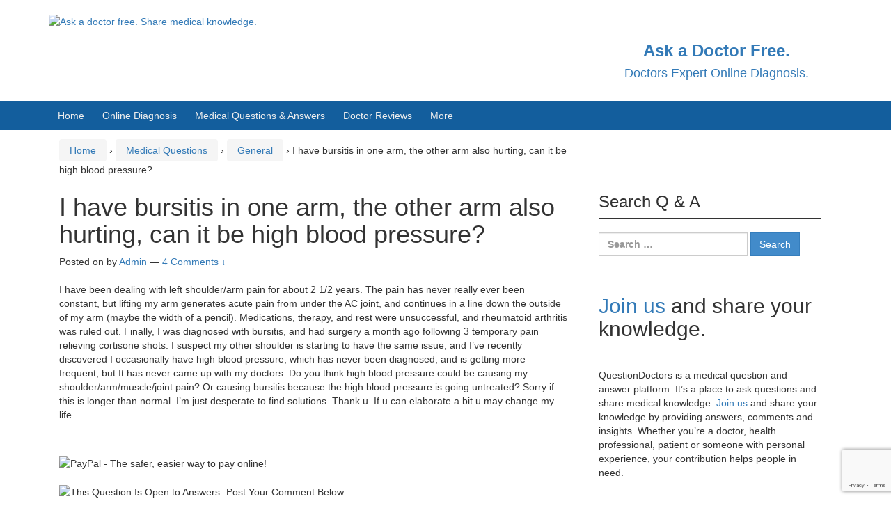

--- FILE ---
content_type: text/html; charset=utf-8
request_url: https://www.google.com/recaptcha/api2/anchor?ar=1&k=6LdHapcbAAAAAOSLoG3UJs_ltiewzICPSzcyxv47&co=aHR0cHM6Ly9xdWVzdGlvbmRvY3RvcnMuY29tOjQ0Mw..&hl=en&v=PoyoqOPhxBO7pBk68S4YbpHZ&size=invisible&anchor-ms=20000&execute-ms=30000&cb=6r7jyvx9wwm0
body_size: 48879
content:
<!DOCTYPE HTML><html dir="ltr" lang="en"><head><meta http-equiv="Content-Type" content="text/html; charset=UTF-8">
<meta http-equiv="X-UA-Compatible" content="IE=edge">
<title>reCAPTCHA</title>
<style type="text/css">
/* cyrillic-ext */
@font-face {
  font-family: 'Roboto';
  font-style: normal;
  font-weight: 400;
  font-stretch: 100%;
  src: url(//fonts.gstatic.com/s/roboto/v48/KFO7CnqEu92Fr1ME7kSn66aGLdTylUAMa3GUBHMdazTgWw.woff2) format('woff2');
  unicode-range: U+0460-052F, U+1C80-1C8A, U+20B4, U+2DE0-2DFF, U+A640-A69F, U+FE2E-FE2F;
}
/* cyrillic */
@font-face {
  font-family: 'Roboto';
  font-style: normal;
  font-weight: 400;
  font-stretch: 100%;
  src: url(//fonts.gstatic.com/s/roboto/v48/KFO7CnqEu92Fr1ME7kSn66aGLdTylUAMa3iUBHMdazTgWw.woff2) format('woff2');
  unicode-range: U+0301, U+0400-045F, U+0490-0491, U+04B0-04B1, U+2116;
}
/* greek-ext */
@font-face {
  font-family: 'Roboto';
  font-style: normal;
  font-weight: 400;
  font-stretch: 100%;
  src: url(//fonts.gstatic.com/s/roboto/v48/KFO7CnqEu92Fr1ME7kSn66aGLdTylUAMa3CUBHMdazTgWw.woff2) format('woff2');
  unicode-range: U+1F00-1FFF;
}
/* greek */
@font-face {
  font-family: 'Roboto';
  font-style: normal;
  font-weight: 400;
  font-stretch: 100%;
  src: url(//fonts.gstatic.com/s/roboto/v48/KFO7CnqEu92Fr1ME7kSn66aGLdTylUAMa3-UBHMdazTgWw.woff2) format('woff2');
  unicode-range: U+0370-0377, U+037A-037F, U+0384-038A, U+038C, U+038E-03A1, U+03A3-03FF;
}
/* math */
@font-face {
  font-family: 'Roboto';
  font-style: normal;
  font-weight: 400;
  font-stretch: 100%;
  src: url(//fonts.gstatic.com/s/roboto/v48/KFO7CnqEu92Fr1ME7kSn66aGLdTylUAMawCUBHMdazTgWw.woff2) format('woff2');
  unicode-range: U+0302-0303, U+0305, U+0307-0308, U+0310, U+0312, U+0315, U+031A, U+0326-0327, U+032C, U+032F-0330, U+0332-0333, U+0338, U+033A, U+0346, U+034D, U+0391-03A1, U+03A3-03A9, U+03B1-03C9, U+03D1, U+03D5-03D6, U+03F0-03F1, U+03F4-03F5, U+2016-2017, U+2034-2038, U+203C, U+2040, U+2043, U+2047, U+2050, U+2057, U+205F, U+2070-2071, U+2074-208E, U+2090-209C, U+20D0-20DC, U+20E1, U+20E5-20EF, U+2100-2112, U+2114-2115, U+2117-2121, U+2123-214F, U+2190, U+2192, U+2194-21AE, U+21B0-21E5, U+21F1-21F2, U+21F4-2211, U+2213-2214, U+2216-22FF, U+2308-230B, U+2310, U+2319, U+231C-2321, U+2336-237A, U+237C, U+2395, U+239B-23B7, U+23D0, U+23DC-23E1, U+2474-2475, U+25AF, U+25B3, U+25B7, U+25BD, U+25C1, U+25CA, U+25CC, U+25FB, U+266D-266F, U+27C0-27FF, U+2900-2AFF, U+2B0E-2B11, U+2B30-2B4C, U+2BFE, U+3030, U+FF5B, U+FF5D, U+1D400-1D7FF, U+1EE00-1EEFF;
}
/* symbols */
@font-face {
  font-family: 'Roboto';
  font-style: normal;
  font-weight: 400;
  font-stretch: 100%;
  src: url(//fonts.gstatic.com/s/roboto/v48/KFO7CnqEu92Fr1ME7kSn66aGLdTylUAMaxKUBHMdazTgWw.woff2) format('woff2');
  unicode-range: U+0001-000C, U+000E-001F, U+007F-009F, U+20DD-20E0, U+20E2-20E4, U+2150-218F, U+2190, U+2192, U+2194-2199, U+21AF, U+21E6-21F0, U+21F3, U+2218-2219, U+2299, U+22C4-22C6, U+2300-243F, U+2440-244A, U+2460-24FF, U+25A0-27BF, U+2800-28FF, U+2921-2922, U+2981, U+29BF, U+29EB, U+2B00-2BFF, U+4DC0-4DFF, U+FFF9-FFFB, U+10140-1018E, U+10190-1019C, U+101A0, U+101D0-101FD, U+102E0-102FB, U+10E60-10E7E, U+1D2C0-1D2D3, U+1D2E0-1D37F, U+1F000-1F0FF, U+1F100-1F1AD, U+1F1E6-1F1FF, U+1F30D-1F30F, U+1F315, U+1F31C, U+1F31E, U+1F320-1F32C, U+1F336, U+1F378, U+1F37D, U+1F382, U+1F393-1F39F, U+1F3A7-1F3A8, U+1F3AC-1F3AF, U+1F3C2, U+1F3C4-1F3C6, U+1F3CA-1F3CE, U+1F3D4-1F3E0, U+1F3ED, U+1F3F1-1F3F3, U+1F3F5-1F3F7, U+1F408, U+1F415, U+1F41F, U+1F426, U+1F43F, U+1F441-1F442, U+1F444, U+1F446-1F449, U+1F44C-1F44E, U+1F453, U+1F46A, U+1F47D, U+1F4A3, U+1F4B0, U+1F4B3, U+1F4B9, U+1F4BB, U+1F4BF, U+1F4C8-1F4CB, U+1F4D6, U+1F4DA, U+1F4DF, U+1F4E3-1F4E6, U+1F4EA-1F4ED, U+1F4F7, U+1F4F9-1F4FB, U+1F4FD-1F4FE, U+1F503, U+1F507-1F50B, U+1F50D, U+1F512-1F513, U+1F53E-1F54A, U+1F54F-1F5FA, U+1F610, U+1F650-1F67F, U+1F687, U+1F68D, U+1F691, U+1F694, U+1F698, U+1F6AD, U+1F6B2, U+1F6B9-1F6BA, U+1F6BC, U+1F6C6-1F6CF, U+1F6D3-1F6D7, U+1F6E0-1F6EA, U+1F6F0-1F6F3, U+1F6F7-1F6FC, U+1F700-1F7FF, U+1F800-1F80B, U+1F810-1F847, U+1F850-1F859, U+1F860-1F887, U+1F890-1F8AD, U+1F8B0-1F8BB, U+1F8C0-1F8C1, U+1F900-1F90B, U+1F93B, U+1F946, U+1F984, U+1F996, U+1F9E9, U+1FA00-1FA6F, U+1FA70-1FA7C, U+1FA80-1FA89, U+1FA8F-1FAC6, U+1FACE-1FADC, U+1FADF-1FAE9, U+1FAF0-1FAF8, U+1FB00-1FBFF;
}
/* vietnamese */
@font-face {
  font-family: 'Roboto';
  font-style: normal;
  font-weight: 400;
  font-stretch: 100%;
  src: url(//fonts.gstatic.com/s/roboto/v48/KFO7CnqEu92Fr1ME7kSn66aGLdTylUAMa3OUBHMdazTgWw.woff2) format('woff2');
  unicode-range: U+0102-0103, U+0110-0111, U+0128-0129, U+0168-0169, U+01A0-01A1, U+01AF-01B0, U+0300-0301, U+0303-0304, U+0308-0309, U+0323, U+0329, U+1EA0-1EF9, U+20AB;
}
/* latin-ext */
@font-face {
  font-family: 'Roboto';
  font-style: normal;
  font-weight: 400;
  font-stretch: 100%;
  src: url(//fonts.gstatic.com/s/roboto/v48/KFO7CnqEu92Fr1ME7kSn66aGLdTylUAMa3KUBHMdazTgWw.woff2) format('woff2');
  unicode-range: U+0100-02BA, U+02BD-02C5, U+02C7-02CC, U+02CE-02D7, U+02DD-02FF, U+0304, U+0308, U+0329, U+1D00-1DBF, U+1E00-1E9F, U+1EF2-1EFF, U+2020, U+20A0-20AB, U+20AD-20C0, U+2113, U+2C60-2C7F, U+A720-A7FF;
}
/* latin */
@font-face {
  font-family: 'Roboto';
  font-style: normal;
  font-weight: 400;
  font-stretch: 100%;
  src: url(//fonts.gstatic.com/s/roboto/v48/KFO7CnqEu92Fr1ME7kSn66aGLdTylUAMa3yUBHMdazQ.woff2) format('woff2');
  unicode-range: U+0000-00FF, U+0131, U+0152-0153, U+02BB-02BC, U+02C6, U+02DA, U+02DC, U+0304, U+0308, U+0329, U+2000-206F, U+20AC, U+2122, U+2191, U+2193, U+2212, U+2215, U+FEFF, U+FFFD;
}
/* cyrillic-ext */
@font-face {
  font-family: 'Roboto';
  font-style: normal;
  font-weight: 500;
  font-stretch: 100%;
  src: url(//fonts.gstatic.com/s/roboto/v48/KFO7CnqEu92Fr1ME7kSn66aGLdTylUAMa3GUBHMdazTgWw.woff2) format('woff2');
  unicode-range: U+0460-052F, U+1C80-1C8A, U+20B4, U+2DE0-2DFF, U+A640-A69F, U+FE2E-FE2F;
}
/* cyrillic */
@font-face {
  font-family: 'Roboto';
  font-style: normal;
  font-weight: 500;
  font-stretch: 100%;
  src: url(//fonts.gstatic.com/s/roboto/v48/KFO7CnqEu92Fr1ME7kSn66aGLdTylUAMa3iUBHMdazTgWw.woff2) format('woff2');
  unicode-range: U+0301, U+0400-045F, U+0490-0491, U+04B0-04B1, U+2116;
}
/* greek-ext */
@font-face {
  font-family: 'Roboto';
  font-style: normal;
  font-weight: 500;
  font-stretch: 100%;
  src: url(//fonts.gstatic.com/s/roboto/v48/KFO7CnqEu92Fr1ME7kSn66aGLdTylUAMa3CUBHMdazTgWw.woff2) format('woff2');
  unicode-range: U+1F00-1FFF;
}
/* greek */
@font-face {
  font-family: 'Roboto';
  font-style: normal;
  font-weight: 500;
  font-stretch: 100%;
  src: url(//fonts.gstatic.com/s/roboto/v48/KFO7CnqEu92Fr1ME7kSn66aGLdTylUAMa3-UBHMdazTgWw.woff2) format('woff2');
  unicode-range: U+0370-0377, U+037A-037F, U+0384-038A, U+038C, U+038E-03A1, U+03A3-03FF;
}
/* math */
@font-face {
  font-family: 'Roboto';
  font-style: normal;
  font-weight: 500;
  font-stretch: 100%;
  src: url(//fonts.gstatic.com/s/roboto/v48/KFO7CnqEu92Fr1ME7kSn66aGLdTylUAMawCUBHMdazTgWw.woff2) format('woff2');
  unicode-range: U+0302-0303, U+0305, U+0307-0308, U+0310, U+0312, U+0315, U+031A, U+0326-0327, U+032C, U+032F-0330, U+0332-0333, U+0338, U+033A, U+0346, U+034D, U+0391-03A1, U+03A3-03A9, U+03B1-03C9, U+03D1, U+03D5-03D6, U+03F0-03F1, U+03F4-03F5, U+2016-2017, U+2034-2038, U+203C, U+2040, U+2043, U+2047, U+2050, U+2057, U+205F, U+2070-2071, U+2074-208E, U+2090-209C, U+20D0-20DC, U+20E1, U+20E5-20EF, U+2100-2112, U+2114-2115, U+2117-2121, U+2123-214F, U+2190, U+2192, U+2194-21AE, U+21B0-21E5, U+21F1-21F2, U+21F4-2211, U+2213-2214, U+2216-22FF, U+2308-230B, U+2310, U+2319, U+231C-2321, U+2336-237A, U+237C, U+2395, U+239B-23B7, U+23D0, U+23DC-23E1, U+2474-2475, U+25AF, U+25B3, U+25B7, U+25BD, U+25C1, U+25CA, U+25CC, U+25FB, U+266D-266F, U+27C0-27FF, U+2900-2AFF, U+2B0E-2B11, U+2B30-2B4C, U+2BFE, U+3030, U+FF5B, U+FF5D, U+1D400-1D7FF, U+1EE00-1EEFF;
}
/* symbols */
@font-face {
  font-family: 'Roboto';
  font-style: normal;
  font-weight: 500;
  font-stretch: 100%;
  src: url(//fonts.gstatic.com/s/roboto/v48/KFO7CnqEu92Fr1ME7kSn66aGLdTylUAMaxKUBHMdazTgWw.woff2) format('woff2');
  unicode-range: U+0001-000C, U+000E-001F, U+007F-009F, U+20DD-20E0, U+20E2-20E4, U+2150-218F, U+2190, U+2192, U+2194-2199, U+21AF, U+21E6-21F0, U+21F3, U+2218-2219, U+2299, U+22C4-22C6, U+2300-243F, U+2440-244A, U+2460-24FF, U+25A0-27BF, U+2800-28FF, U+2921-2922, U+2981, U+29BF, U+29EB, U+2B00-2BFF, U+4DC0-4DFF, U+FFF9-FFFB, U+10140-1018E, U+10190-1019C, U+101A0, U+101D0-101FD, U+102E0-102FB, U+10E60-10E7E, U+1D2C0-1D2D3, U+1D2E0-1D37F, U+1F000-1F0FF, U+1F100-1F1AD, U+1F1E6-1F1FF, U+1F30D-1F30F, U+1F315, U+1F31C, U+1F31E, U+1F320-1F32C, U+1F336, U+1F378, U+1F37D, U+1F382, U+1F393-1F39F, U+1F3A7-1F3A8, U+1F3AC-1F3AF, U+1F3C2, U+1F3C4-1F3C6, U+1F3CA-1F3CE, U+1F3D4-1F3E0, U+1F3ED, U+1F3F1-1F3F3, U+1F3F5-1F3F7, U+1F408, U+1F415, U+1F41F, U+1F426, U+1F43F, U+1F441-1F442, U+1F444, U+1F446-1F449, U+1F44C-1F44E, U+1F453, U+1F46A, U+1F47D, U+1F4A3, U+1F4B0, U+1F4B3, U+1F4B9, U+1F4BB, U+1F4BF, U+1F4C8-1F4CB, U+1F4D6, U+1F4DA, U+1F4DF, U+1F4E3-1F4E6, U+1F4EA-1F4ED, U+1F4F7, U+1F4F9-1F4FB, U+1F4FD-1F4FE, U+1F503, U+1F507-1F50B, U+1F50D, U+1F512-1F513, U+1F53E-1F54A, U+1F54F-1F5FA, U+1F610, U+1F650-1F67F, U+1F687, U+1F68D, U+1F691, U+1F694, U+1F698, U+1F6AD, U+1F6B2, U+1F6B9-1F6BA, U+1F6BC, U+1F6C6-1F6CF, U+1F6D3-1F6D7, U+1F6E0-1F6EA, U+1F6F0-1F6F3, U+1F6F7-1F6FC, U+1F700-1F7FF, U+1F800-1F80B, U+1F810-1F847, U+1F850-1F859, U+1F860-1F887, U+1F890-1F8AD, U+1F8B0-1F8BB, U+1F8C0-1F8C1, U+1F900-1F90B, U+1F93B, U+1F946, U+1F984, U+1F996, U+1F9E9, U+1FA00-1FA6F, U+1FA70-1FA7C, U+1FA80-1FA89, U+1FA8F-1FAC6, U+1FACE-1FADC, U+1FADF-1FAE9, U+1FAF0-1FAF8, U+1FB00-1FBFF;
}
/* vietnamese */
@font-face {
  font-family: 'Roboto';
  font-style: normal;
  font-weight: 500;
  font-stretch: 100%;
  src: url(//fonts.gstatic.com/s/roboto/v48/KFO7CnqEu92Fr1ME7kSn66aGLdTylUAMa3OUBHMdazTgWw.woff2) format('woff2');
  unicode-range: U+0102-0103, U+0110-0111, U+0128-0129, U+0168-0169, U+01A0-01A1, U+01AF-01B0, U+0300-0301, U+0303-0304, U+0308-0309, U+0323, U+0329, U+1EA0-1EF9, U+20AB;
}
/* latin-ext */
@font-face {
  font-family: 'Roboto';
  font-style: normal;
  font-weight: 500;
  font-stretch: 100%;
  src: url(//fonts.gstatic.com/s/roboto/v48/KFO7CnqEu92Fr1ME7kSn66aGLdTylUAMa3KUBHMdazTgWw.woff2) format('woff2');
  unicode-range: U+0100-02BA, U+02BD-02C5, U+02C7-02CC, U+02CE-02D7, U+02DD-02FF, U+0304, U+0308, U+0329, U+1D00-1DBF, U+1E00-1E9F, U+1EF2-1EFF, U+2020, U+20A0-20AB, U+20AD-20C0, U+2113, U+2C60-2C7F, U+A720-A7FF;
}
/* latin */
@font-face {
  font-family: 'Roboto';
  font-style: normal;
  font-weight: 500;
  font-stretch: 100%;
  src: url(//fonts.gstatic.com/s/roboto/v48/KFO7CnqEu92Fr1ME7kSn66aGLdTylUAMa3yUBHMdazQ.woff2) format('woff2');
  unicode-range: U+0000-00FF, U+0131, U+0152-0153, U+02BB-02BC, U+02C6, U+02DA, U+02DC, U+0304, U+0308, U+0329, U+2000-206F, U+20AC, U+2122, U+2191, U+2193, U+2212, U+2215, U+FEFF, U+FFFD;
}
/* cyrillic-ext */
@font-face {
  font-family: 'Roboto';
  font-style: normal;
  font-weight: 900;
  font-stretch: 100%;
  src: url(//fonts.gstatic.com/s/roboto/v48/KFO7CnqEu92Fr1ME7kSn66aGLdTylUAMa3GUBHMdazTgWw.woff2) format('woff2');
  unicode-range: U+0460-052F, U+1C80-1C8A, U+20B4, U+2DE0-2DFF, U+A640-A69F, U+FE2E-FE2F;
}
/* cyrillic */
@font-face {
  font-family: 'Roboto';
  font-style: normal;
  font-weight: 900;
  font-stretch: 100%;
  src: url(//fonts.gstatic.com/s/roboto/v48/KFO7CnqEu92Fr1ME7kSn66aGLdTylUAMa3iUBHMdazTgWw.woff2) format('woff2');
  unicode-range: U+0301, U+0400-045F, U+0490-0491, U+04B0-04B1, U+2116;
}
/* greek-ext */
@font-face {
  font-family: 'Roboto';
  font-style: normal;
  font-weight: 900;
  font-stretch: 100%;
  src: url(//fonts.gstatic.com/s/roboto/v48/KFO7CnqEu92Fr1ME7kSn66aGLdTylUAMa3CUBHMdazTgWw.woff2) format('woff2');
  unicode-range: U+1F00-1FFF;
}
/* greek */
@font-face {
  font-family: 'Roboto';
  font-style: normal;
  font-weight: 900;
  font-stretch: 100%;
  src: url(//fonts.gstatic.com/s/roboto/v48/KFO7CnqEu92Fr1ME7kSn66aGLdTylUAMa3-UBHMdazTgWw.woff2) format('woff2');
  unicode-range: U+0370-0377, U+037A-037F, U+0384-038A, U+038C, U+038E-03A1, U+03A3-03FF;
}
/* math */
@font-face {
  font-family: 'Roboto';
  font-style: normal;
  font-weight: 900;
  font-stretch: 100%;
  src: url(//fonts.gstatic.com/s/roboto/v48/KFO7CnqEu92Fr1ME7kSn66aGLdTylUAMawCUBHMdazTgWw.woff2) format('woff2');
  unicode-range: U+0302-0303, U+0305, U+0307-0308, U+0310, U+0312, U+0315, U+031A, U+0326-0327, U+032C, U+032F-0330, U+0332-0333, U+0338, U+033A, U+0346, U+034D, U+0391-03A1, U+03A3-03A9, U+03B1-03C9, U+03D1, U+03D5-03D6, U+03F0-03F1, U+03F4-03F5, U+2016-2017, U+2034-2038, U+203C, U+2040, U+2043, U+2047, U+2050, U+2057, U+205F, U+2070-2071, U+2074-208E, U+2090-209C, U+20D0-20DC, U+20E1, U+20E5-20EF, U+2100-2112, U+2114-2115, U+2117-2121, U+2123-214F, U+2190, U+2192, U+2194-21AE, U+21B0-21E5, U+21F1-21F2, U+21F4-2211, U+2213-2214, U+2216-22FF, U+2308-230B, U+2310, U+2319, U+231C-2321, U+2336-237A, U+237C, U+2395, U+239B-23B7, U+23D0, U+23DC-23E1, U+2474-2475, U+25AF, U+25B3, U+25B7, U+25BD, U+25C1, U+25CA, U+25CC, U+25FB, U+266D-266F, U+27C0-27FF, U+2900-2AFF, U+2B0E-2B11, U+2B30-2B4C, U+2BFE, U+3030, U+FF5B, U+FF5D, U+1D400-1D7FF, U+1EE00-1EEFF;
}
/* symbols */
@font-face {
  font-family: 'Roboto';
  font-style: normal;
  font-weight: 900;
  font-stretch: 100%;
  src: url(//fonts.gstatic.com/s/roboto/v48/KFO7CnqEu92Fr1ME7kSn66aGLdTylUAMaxKUBHMdazTgWw.woff2) format('woff2');
  unicode-range: U+0001-000C, U+000E-001F, U+007F-009F, U+20DD-20E0, U+20E2-20E4, U+2150-218F, U+2190, U+2192, U+2194-2199, U+21AF, U+21E6-21F0, U+21F3, U+2218-2219, U+2299, U+22C4-22C6, U+2300-243F, U+2440-244A, U+2460-24FF, U+25A0-27BF, U+2800-28FF, U+2921-2922, U+2981, U+29BF, U+29EB, U+2B00-2BFF, U+4DC0-4DFF, U+FFF9-FFFB, U+10140-1018E, U+10190-1019C, U+101A0, U+101D0-101FD, U+102E0-102FB, U+10E60-10E7E, U+1D2C0-1D2D3, U+1D2E0-1D37F, U+1F000-1F0FF, U+1F100-1F1AD, U+1F1E6-1F1FF, U+1F30D-1F30F, U+1F315, U+1F31C, U+1F31E, U+1F320-1F32C, U+1F336, U+1F378, U+1F37D, U+1F382, U+1F393-1F39F, U+1F3A7-1F3A8, U+1F3AC-1F3AF, U+1F3C2, U+1F3C4-1F3C6, U+1F3CA-1F3CE, U+1F3D4-1F3E0, U+1F3ED, U+1F3F1-1F3F3, U+1F3F5-1F3F7, U+1F408, U+1F415, U+1F41F, U+1F426, U+1F43F, U+1F441-1F442, U+1F444, U+1F446-1F449, U+1F44C-1F44E, U+1F453, U+1F46A, U+1F47D, U+1F4A3, U+1F4B0, U+1F4B3, U+1F4B9, U+1F4BB, U+1F4BF, U+1F4C8-1F4CB, U+1F4D6, U+1F4DA, U+1F4DF, U+1F4E3-1F4E6, U+1F4EA-1F4ED, U+1F4F7, U+1F4F9-1F4FB, U+1F4FD-1F4FE, U+1F503, U+1F507-1F50B, U+1F50D, U+1F512-1F513, U+1F53E-1F54A, U+1F54F-1F5FA, U+1F610, U+1F650-1F67F, U+1F687, U+1F68D, U+1F691, U+1F694, U+1F698, U+1F6AD, U+1F6B2, U+1F6B9-1F6BA, U+1F6BC, U+1F6C6-1F6CF, U+1F6D3-1F6D7, U+1F6E0-1F6EA, U+1F6F0-1F6F3, U+1F6F7-1F6FC, U+1F700-1F7FF, U+1F800-1F80B, U+1F810-1F847, U+1F850-1F859, U+1F860-1F887, U+1F890-1F8AD, U+1F8B0-1F8BB, U+1F8C0-1F8C1, U+1F900-1F90B, U+1F93B, U+1F946, U+1F984, U+1F996, U+1F9E9, U+1FA00-1FA6F, U+1FA70-1FA7C, U+1FA80-1FA89, U+1FA8F-1FAC6, U+1FACE-1FADC, U+1FADF-1FAE9, U+1FAF0-1FAF8, U+1FB00-1FBFF;
}
/* vietnamese */
@font-face {
  font-family: 'Roboto';
  font-style: normal;
  font-weight: 900;
  font-stretch: 100%;
  src: url(//fonts.gstatic.com/s/roboto/v48/KFO7CnqEu92Fr1ME7kSn66aGLdTylUAMa3OUBHMdazTgWw.woff2) format('woff2');
  unicode-range: U+0102-0103, U+0110-0111, U+0128-0129, U+0168-0169, U+01A0-01A1, U+01AF-01B0, U+0300-0301, U+0303-0304, U+0308-0309, U+0323, U+0329, U+1EA0-1EF9, U+20AB;
}
/* latin-ext */
@font-face {
  font-family: 'Roboto';
  font-style: normal;
  font-weight: 900;
  font-stretch: 100%;
  src: url(//fonts.gstatic.com/s/roboto/v48/KFO7CnqEu92Fr1ME7kSn66aGLdTylUAMa3KUBHMdazTgWw.woff2) format('woff2');
  unicode-range: U+0100-02BA, U+02BD-02C5, U+02C7-02CC, U+02CE-02D7, U+02DD-02FF, U+0304, U+0308, U+0329, U+1D00-1DBF, U+1E00-1E9F, U+1EF2-1EFF, U+2020, U+20A0-20AB, U+20AD-20C0, U+2113, U+2C60-2C7F, U+A720-A7FF;
}
/* latin */
@font-face {
  font-family: 'Roboto';
  font-style: normal;
  font-weight: 900;
  font-stretch: 100%;
  src: url(//fonts.gstatic.com/s/roboto/v48/KFO7CnqEu92Fr1ME7kSn66aGLdTylUAMa3yUBHMdazQ.woff2) format('woff2');
  unicode-range: U+0000-00FF, U+0131, U+0152-0153, U+02BB-02BC, U+02C6, U+02DA, U+02DC, U+0304, U+0308, U+0329, U+2000-206F, U+20AC, U+2122, U+2191, U+2193, U+2212, U+2215, U+FEFF, U+FFFD;
}

</style>
<link rel="stylesheet" type="text/css" href="https://www.gstatic.com/recaptcha/releases/PoyoqOPhxBO7pBk68S4YbpHZ/styles__ltr.css">
<script nonce="XHNSVVTu34wsjNG94SpshQ" type="text/javascript">window['__recaptcha_api'] = 'https://www.google.com/recaptcha/api2/';</script>
<script type="text/javascript" src="https://www.gstatic.com/recaptcha/releases/PoyoqOPhxBO7pBk68S4YbpHZ/recaptcha__en.js" nonce="XHNSVVTu34wsjNG94SpshQ">
      
    </script></head>
<body><div id="rc-anchor-alert" class="rc-anchor-alert"></div>
<input type="hidden" id="recaptcha-token" value="[base64]">
<script type="text/javascript" nonce="XHNSVVTu34wsjNG94SpshQ">
      recaptcha.anchor.Main.init("[\x22ainput\x22,[\x22bgdata\x22,\x22\x22,\[base64]/[base64]/[base64]/[base64]/[base64]/[base64]/[base64]/[base64]/[base64]/[base64]\\u003d\x22,\[base64]\\u003d\x22,\x22IU3ChMKSOhJCLAPCk2LDkMKUw7zCvMOow5nCo8OwZMK7wpHDphTDvR7Dm2I4wqrDscKteMKBEcKeLHkdwrMIwro6eB3Dggl4w6LCsDfCl0tmwobDjRDDnUZUw6zDsmUOw4k7w67DrDTCoiQ/w7nCmHpjNXBtcX7DiCErNsOeTFXClMOKW8OcwrtUDcK9wrPCnsOAw6TCkQXCnngYLCIaDl0/w6jDmwFbWDLCgWhUwqTCuMOiw6ZmKcO/wpnDkkYxDsKBJC3CnETCsV49wr/CoMK+PS5Hw5nDhzvCrsONM8Kxw7AJwrUlw4YdX8OzDcK8w5rDg8KCCiB/w6zDnMKHw7c4a8Oqw4HCkR3CiMOmw6QMw4LDncKqwrPCtcKow7fDgMK7w7dXw4zDv8OeRHgyRcK4wqfDhMOkw5cVNhsZwrt2fGnCoSDDr8O8w4jCo8KWVcK7QgXDimsjwrM1w7RQwonCtyTDpsOyYS7DqU7DoMKgwr/DgDLDkkvCisOMwr9KEA7CqmM9wpxaw79Zw6FcJMO0Dx1aw5rCuMKQw63CuwjCkgjChE3ClW7ChCBhV8OxE0dCFMKSwr7DgSABw7PCqgLDgcKXJsKxP0XDmcK8w4jCpyvDugg+w5zCqykRQ3JNwr9YN8OJBsK3w5TCjH7CjWHCj8KNWMKBPxpeRhwWw6/DkMKhw7LCrWFqWwTDtTI4AsONdAF7QwnDl0zDhDASwqYHwrAxaMKRwpJ1w4U5wpl+eMOlaXE9IQ/CoVzCnCUtVxoTQxLDnsKOw4k7w73DicOQw5t/wqnCqsKZODtmwqzCmSDCtXxUW8OJcsK2worCmsKAwqfCmsOjXWLDlsOjb1HDnCFSRlJwwqdEwookw6fCusKkwrXCscKowrEfThLDo1kHw4rCgsKjeQBCw5lVw7Bdw6bCmsKow5DDrcO+aA5XwrwWwqVcaTTCjcK/w6YRwrZ4wr9uawLDoMKRLjcoBCHCqMKXGsOmwrDDgMOUSsKmw4IdKMK+wqw0wpfCscK4cUlfwq0Ow7VmwrEkw6XDpsKQasK4wpByRA7CpGM2w6QLfS0Uwq0jw4HDgMO5wrbDr8Kkw7wHwrtdDFHDmsKMwpfDuF3CmsOjYsKzw5/ChcKnW8K9CsOkdADDocK/eE7Dh8KhGsOLdmvCjcOQd8OMw7VvQcKNw53CqW17wpQqfjsgwrTDsG3DtsOtwq3DiMKtER9/w7fDhsObwpnCnEHCpCFnwrVtRcOsRsOMwofCscKUwqTChlbCgMO+f8KDHcKWwq7Dp3VaYXdfRcKGTMKsHcKhwprCksONw4E6w6Bww6PCnzMfwpvChW/DlXXCk3rCpmoYw4fDnsKCAMKwwplhYiM7wpXCgsOAM13CplRVwoMtw7lhPMKsUFIgfcKOKm/DuCBlwr49wo3DuMO5VcKLJsO0wpx3w6vCoMK3S8K2XMKWd8K5OkskwoLCr8K+KxvCsWTDssKZV1Y5aDoiAx/CjMO2OMObw5dqEMKnw45iM2LCshjCvW7Cj1zCo8OyXC3CpMKdNMKpw5oJesKGIRXCm8KkEi8ScsKaFxZzw4RMUMK2bivCjcOfwoLCtBtHfMKXcTszwpAlw7TCqcOiCsK3dsO1w41ywqnDpMKHw4/[base64]/Dl086MsKFwovDh2IKPX14dS3CsHzDhQctwoozGWPCkADDu3JZMsOJw4TCnDbDn8OkZW5ow51LRXlKw4rDncOLw6EgwpZcw7VwwrrDmy0/[base64]/Chh/Cs8OVYEZowqZcwpNFw4TCucOLJ2MKw63DuMKIwp7DjMOIwoDDucKmIgLCu2JNEcKpwrrCsRoXwrYFcl3CpjtywqbCksKJfSrCpMK/b8KAw5nDtwwzM8OIw6DCqDpBF8Opw4sBw4xvw67DhRHDjD4oNsOCw6N9w54Sw7FvQsOhV2vChMKtw4VMcMK7YcORCwHDt8OHDR8Fwr1iw6vCqMONenPCr8KQHcOoZsKjP8OkecK9OsOrwovCmU97w454ZcOQF8K9w4dxw6VSWsOTVMK/d8OfcsKYwqUNenDCkHHDosO5wr3CtcKvPsKvwr/Dm8OQw7Z5KMOmHMOpw6l9wopbwpIFwopYw5bCscOuw7HCjG1Ea8KJeMKJw6NEwqTCtsKew7k/[base64]/CvcKVwppaBWVswoDDkjTCqcKwdV1/[base64]/QsOmw68iwr4Hwr0DWBplZj4kw5nDujUhIcKrw7NnwqtmwpbCuMKkw7HChCgswp4twqslSW53wqRQwrgwwrjCrD0Pw7XCtsOOw6d7U8OhQsOtw4g6w4XCijrDgsOYw6XDg8O4woVWeMK/w6krSMO2wpDDssKbwpxJTMK8wrZQwqbCqDXCu8OCwrZHHMO7c155w4TChsOkBcOhZkpqfcKww6tLZMK4acKpw69OCz0TS8OXN8K7wrNFNsOZVsOBw7B7w4fDvDPDq8KBw7DClWPCp8OVKR7CuMOjScO3KcO9w5/[base64]/wqdLccKACF9Qw4bCj8KYwoTCoT1yU0vCrTBBI8K/UGHCtknDkybDu8KqVcObwonCmsOoXcOhUHnCqsOXwpxVw7EResORwofDpR3ClcKpbl5bwqBCwpbCgTjCrSDDvTZcwqQOKUzCkMOJwpjCt8KyR8OXwqvDpQHDmDpreATCpA0Ha0chwpDCn8OAMsKXw7YDw4TDk1LCgsOkNEnCm8OIwq7CnGYPw7Qbwq/CoEvDt8OMw6glwpMqFCbDoDLCicK7wrY+wp7Cu8KdwqDCrcKnPhwewrLDnQdJBmjCpMKVPcOpOMO+woNwbsKCCMKrwqYEOVhFNCJQw53DtW/[base64]/wq4VwoLDi0R9w77CoMO2w7HDpXRKwpnDksOMFUFYw4PClMKNV8KUwqJ8UWxZw7MCwr/Di3UqwpXCrihEZhbCqizCiw/DksKLCsOQw4U1UQjDlxPDlCvCmx3Co3USwrJvwrxQwoLDkiDDqBHCj8OWWW3CpE3Dv8KWG8KiN1hnO2XCmGwwwrbDo8KfwqDCpsK9wqHCtA/Dn07DtlTCkhvDnMKpB8Kaw48Iw6hUWkNzw6rComJcw7oOQFhaw6BEKcKhLgLChWpuwrx3V8KRdMOxwqMlw43CvMOvdMOScsKDR3ppw7fCjMKEGmh4Z8KNw7ExwqvDvHHDrH/Dp8K/wo0QeEVTZm4EwotZw549w55Kw7kMCmAUH3HChhxgwotjwokww7DCvsOxw5HDlyzCi8K/OjzDq3LDucKMwoVAwqc8WCDCqMKCGEZZFUFGJj/DhWhGw4LDo8O7P8O+ecK7bSYCwoEPw5LDosOewplyCMOpwrZzYsKHw78Bw4coDigkw47CosOHwp/CmMK6UsOfw5MjwonDl8OWwplrwoMHworDl01XTyTDjcKGfcKZw59lasOqWsOxQjvDgMOMEWcnw4HCtMKOYMKvMn/[base64]/Do8KQRTgVwqVkwoLDp0gAPMK+OQXCphoaw6/CqXoaRsOQw4zCkTkRfzvCqcKEezcRIhTCvmRzwrxVw5MsYnBuw5sPeMOscsK7OQQQIABPw5DDnsK2UXTDjHwEEBPComE/[base64]/DnsKUwo9gw4TDq8KkR1bDlcKtVSrDqEwUwqEsZMKjZEhZw6EWwpkbw6zDkjDChitvw4DDp8Ksw7xjdMOiwpnDtMK2wrbDo1nChyt5TBbDocOESAYQwpVgwo10w5/DjCVxOsKfaGo/ZgXDuMKAwrDDrTYUwpIuDWciBgpmw5hcKjk5w7IIw7kVfhRkwpPDh8KEw5bCisKewodFL8OuwoLCksKlbS3DsGbCrsOyN8OyQMOKw67DscKGWSx/cwDCtw59IsOCTcOBcGQGD2Acwpovwq3CicKRSwAdKcKIwpLDmMOMAsOqwrnDocOQAxvCjBpYw5AnXGNCw4ZYw4TDjcKbMsK5VBwJZcKvwpAUR3hXXkfDgMOHw4EIw6/[base64]/FcKiw73DisOiw4JIwpvCtyzCkMKTw5zClWLCvcOVKcKzUsOnMSXCusOQN8KrY0sLwqtEw4rCg1jDscOEwrNIw7g3Ant0w6HCucOww4PDnMKqwq/Cj8KWwrELw519YsKITsO2wq7Cq8O9w5bCicKMwqMMwqPDpi1TOjMFBsKzw6I4w4/Cq2vDjgfDq8OFw4rDqBLChsOEwphUw4/[base64]/w4rDpWbDj38Cwq8iRMKkwojCucOtHFEPdMOfw67Dvlg6Z8KEw6zCiULDksOPw7BgUlAYwo3Dm1LDr8Oow5h8w5fDi8K4wqjCk2NMWzXChMOVdcOZwqjCvMO8w7guw5zCg8OtKWjCj8OwYUHCssOOUSvDsV7CocKHb2vCuSXDsMOTw4U/[base64]/[base64]/PsOmw6UbacKrOhTCqnXDusO/woI0UgPClBTDtMOFU8Omf8KnGMO6w5YAMMKHcG0JRRfCt3/[base64]/DksOQw4RiZTDCpsKdOcKZwojClHsJwrzCtcKtw5gzMsK0wqZPfsKpAwvCn8K6CxrDiW/CrgzDmX/Dk8Kaw6xEwrXDl10zCzx/wq3Cn0zCp01gAWxDB8OcSMO1MnTDgcKcNGVPIGLDlnzDvsOLw4gTw4zDq8KDwr0pw4EXw53DjBnDvMKtEH/CiEHDqW8qw7fCk8KYwqFkBsO/w5bCnXcEw5XCgMK7wo4Pw7LCimtSM8OLZX/[base64]/DtcO6bcOgwqc8wqJvwpxpw7kHYsOHQRAHw7Z1w43CrsOgd1QvwofCnE8YJMKVw57CjsORw5Y4VkvCrsO0TsO0MxzDlDbDt3jCs8ONKRHCnQjCsF7Dq8KZwpnCkUINH3Q8L3EuUsKCTcOvw7TCr2PDmmUtw6DCvXoCEEjDgxjDsMOwwrTChkoiZ8O/woEyw5kpwoDDvcKew6sxFcOyBQU1wphYw6vCp8KIQH8ACCEtw4VmwoUrwo7Ci3bCqsKRwpc2A8Kewo/CpRHCnAnDkcKBQRTDszplACvDm8KSWBoYZgLDn8OWdhFvTcODw6hSC8OFw7HCqyDDlU4jwqV9Oho6w4gFBUDDr3jCny/DoMOIw4/DhiYoYXrCs2Mvw7LCucOBPkJxR0XCtTtUfMK2wq7DmGHDrhHDksOlwpLDqmzDiH3DnsK1w53CpMKOVcO7wqZ4M3M5ZW7CoHLCkUR9w6HDj8OiVVs4OMKcwqnCkl7CvgxGwqjDuGluLcKEJVvCqxXCvMKkIcOWCT/[base64]/DombDkMKtesOiwpnDqC5fHRYWwp7DjcOkSTbCgMK5wrhWSMOpw7cGwqjCmAvChcORUgBDPRklX8OLG1Ekw6jCpxTDgE3ChEjCisK8w47Dh3JNahQRwrnDtGRZwr9Vw4klI8O+XibDk8KcWcOAwpVPbMO7w4fCh8KoXjnCscKPwpNdw57Cv8O/HkILG8KewrLDpcK5wq8BKlk6MTZswqLCucKRwqDDmsK7Z8OnN8OqwrTDgcK/eDZHwq5Lw5J2eX1+w5fChTrCtztCKsO/w61uGngywrTCnMKxGUfDlTIWcxdAUsKsTsKlwonDq8Ozw4EwCMOOwqrDo8KAwpYxKWBrbcOow5IrScOxHCvCpgDCsQQYKsKlw5jDkA1FaXtbwr7DtF8mwojDqE80UFcLBsOxeQQGw5vChWrDkcKDU8Knw7XCp0t0wqBZVH8DUALClcK/w5lIw6HCksOyG1MWXcKFbV3CmkDDnsOWelB9S2XDnsKweD4xT2YXw60lw5HDrxfDtsOBPsKnbmTDscOnCXTClsOdI0A4w5DCv1nDq8OMw4/DgcKqwpc0w7LDusOCeALDv0nDkWAYwqkfwrbCpR1Iw6DCvyLCrjdGw6nDrw4FH8Ovw5LCjQrDoz5ewp4Pw4/CksKyw5BaNV92OMKrIMKUNcO0wp8Iw77DlMKbwoEUKi8XEMKNKhMJJFBvwoHDsxjCmzgPRxAgw4DCq2ZYw6HCt01aw4LDsB7DtcOJA8KOCnY3wpvCisKxwpzDk8O/w77DgsK3woDDgsKjwqDDj0TDojQUw4JOwrHDjmHDgMOoGFoDY0oYw4A0ZUZwwqgyPMOFO2JKdyjCjcKDw4LCoMKwwoNGw6t/[base64]/[base64]/CrMOpw6bDvGDCn8ORDMOjwrwgw50Ke8OUwoxUwpjCgMKgN8Kyw5UJwpBrfMKBGMOXw64MC8KqIMK5wrUMwrQ1d3Nlfm8Md8KCwqPDkzTDr1oCCEPDk8KEwo/[base64]/w7DCiUfClwIfe3bCsE90ccKcb8O8wrrCihA3wo16HcO+w4jDpsKVPsKdw6HDs8Kcw7dFw58jZMKqwqbDo8OcGAl/RMO+bsKaIsO9wr9tBXZZwpEdw5cxQxACNw/Cqk1hE8KjUXUhVxsnwpR7BcKPw57Cs8OrBjwuw7xnJcKPGsOzw7UNMV/CgkkofsKTXBPDrMO0PMOKwop9B8Ksw4HDvBA1w50gw4BJQsKAYA7CqcOiM8KlwrjDv8OgwqYnYUPChVfCtBMAwpsTw5DCoMKOQEnDmsOHMEHDnsO2SMKEaD7Ctil1w5VHwp7CmTgyMcOxMxUIwrYFTMKswr3DlV/CuhvDsD7CqMOnwrvDqMKRdMO1cXkCw75QWml4CMOTX0/ChsKrG8Kpw5MHBnrCjjMAHHzDl8K0wrU4WsKCFh99w486wqkxwq9sw7rCvHfCtcOwGhImNMOYUcOeQsKwOWNswqTDo2AOw7Q/XlTCmsOkwrpkVEVrw7kDwoLCi8KzF8KLDDc3fWTCuMK/YMOTV8OpIFo+HUDDi8K6EcOhw4LDtTDDlXsCT3XDrRkIYHYVw77DkibDg0XDrlnCjMObwpvDjMOKPcOwPMOlw5JqREJDfMKbwo3Cq8KfZsOGB2RSE8OXw5Fnw7zDt2FOw5zDqsOtwr4Mwq5ww4PCkAjDoWrDgW7ClcKhY8KKXDpOwq/DrSXDqjkJCV3CpHzDtsOAwobCtsKASmxyw5/DjMK/[base64]/[base64]/DqQxnwpcWJ8K0wqvDl8K1wpjCqjrCqXsSO8K3VSNow7HCt8K/TsOKw6NNw5xyw5LDnyPCuMKCGMKNWwVVwoJdwpgRb0xBwpB/w7XDgUQWw4oFZcOQwrDCkMKnwohQOsOraUpRw50kVMOQw4HDpznDsHkzI1pPwqZ+wqbDgsKAw4TDp8Kdw5bDusKhXcK6wpfDkF02PMK/U8KZwp5rwozDjMObeFrDicOfL0/CnsO/[base64]/CisOXV2HDoMKqwp1jw4cFwofDvMOZwoFpw7deGStgRcOENC7DhCTCq8OfccOuMMOzw7rDtMO7McOJw79MGMOOEh/CtiUKw6QcdsOeDcKCWUE3w6YqCMOzM27DrsOWAT7DkMO8P8OzCjHCml8sRz/CmyXDu1hoK8KzZElkwoDDoQPCgcONwpYuw4QzwoHDqMOcw6R2TmzCvsKTwqHDjG/DqsKAfMKGwqjDukXCiV7DgsOvw5fCrSdMGMO4AyTCrQPDs8O0w5rCnws4cG/CjW7DrsOHPsK3w6DCoifCrG/CvStqw4zCs8K8f0TCvhBgSyjDgMOWdsKqOXnDv2DDi8KHR8KLJcOaw5LDk0Aow5XDoMKSEichwoDDvBTDm2hRwq5pw73DkkdLEFzCiw3CmjkUJErDlg/DqWzCtS3DuQQIBlpCL1nCihIGCX82w5ZgUMOqC3o8R2TDk018wrxTAsOHdsO0fHVQbcOmwrzCn2NgWsK8fsOsNsOrw4k7w6lVw43Cjl4jwpdDwqPDij3ChMOuDGfCtyEfw5/CksO9w5RawqR/w4Q5CcKgwqsYw7HDszvDhUkqYAYrw67CjcK9YMORY8OTUcOdw7jCqVHCt3DCgcKhc3UNRg/Du0wvJcKtHRVVOcKaG8KGaEoLOCkGXcKVw7AhwoVYw77Dg8KuEMO6wp44w6rDrUhlw5drfcKFw70US2Bqw4UiDcOIw5ZcMMKnwqfDssOXw5ccwqAUwqd5QyI0KsOXwo0WAcKDwoPDh8Khw6tDAsK6GDMpwpc/asKVw5zDgBdywrbDgGMtwoE0wpTDkMOGwqPCssKOw4PDnRJAwrfCrRoNGTvChsKIwoEiEGdfJVLCpjfCkld5wolawrnDp3M7wrrCojPDv17CvsK/YiPDgmfDjQ08UQ3DqMKMaUhsw5HCplXDmDfDpVdkw7vDpcKHwp/DlgIkw6M9HMOgEcOBw6fCsMO2bcKuccOJwq7DgsOiMsOCHcKXDcOswq3Dm8Kew6VIw5DDiiFgwr1mwr5Ew7d4wqHDgAzDhj7DgsORwrLCjWEPwp3Dn8O+IGZ6worDvXzCiijDhTvDn25Awq0Dw7YFw7UCEz42RXxgA8OzBcOHwrQXw4/CsU5DIj0tw7fCtMO8EsO/V09AwoTDrcKGw5PDtMOYwqkKw5rDscODKcOjw6bCgsKkTiAjw5jCpEvChTHChXTCvzTCkk3Cq0opZ2IUwr5PwrPDv2xbw7rDusOIwpnCtsOfwpMTw60GXsOhw4FVdnhyw4t8Y8KwwoVyw69DN0Ayw6A/[base64]/CjVFHw4RMHMKywoxOACAocz8EO8KyRWIgXcOkwpASa29Iw6lvwobDncKPbcOyw4vDiRnDocKaCMKAwpYbc8K+w4NLwo9TcMOEZMOpfmDCu0vDolXClcOLbcO+wqccWMOsw7UCY8OLLsKXYT/[base64]/DggIMw6RnFMOQWsO3w4tBw6nDhcOfwqvCk3RaAgzDp1tOMcOXw4XDqGoibcOIBMKtwoXCo1RDEy/CmMKgRQ7DkD4rAcOvw43Dn8KgNRLDk2/CscO7acOSA33Dt8KfP8OBwoPDjRtPwpDCk8OZOcK+acOKw73Cpi5THkLDmCHCtjVXw5YDw4rCnMKnWcKqIcKgw5xMNGEowqnCgMKiwqXCpcOhwpl5OjxFXcONE8Odw6BafRIgwpxpw5PCgcOmw7oAw4PDik1zw4/DvmczwpTDocOBAyXDmcOswo9ow7PDnRfCkz7DtcK6w4lvwrXCvETDtMKpw7VUWsOkTy/ChsORw7pXfsKxCcK8w4Riw5U7FsOuwqJpw4MuNxbCshgVwqIxVxTCmjdfJQfDhDjCnUsvwqE1w5DDkWlpVsOrdMKDBRXCmsOIwqvDm35/wpXDjsOhAsOuC8KteV1KwpLDuMK8EcKEw4wgwqsfwrLDtm3CpkwyQmIeUMO2w58fKMKHw5zCvMKFwq0USCoNwp/DmQHClcKeHgZUIU3CqxHDsAMlaVl3w6TCpXBeYcORHMKwJgPCtMOTw6zCvxzDt8OBKX7DhMKswrhEw61NeDNwCyLDqsKoSMOvSV0OGMO5wrgUw43DhiDCnFEbwo3DpcO0OsOoTH7DsDQvw4AYw6/Cn8KqVh3DullDBsKCwrXDpMKLHsOAwrbCugrDnjAkDMKMbRltRMK9csKmwolfw5Ivwr7Ck8Kpw6bCqSwBw4HCkVZMVMOgwqs5EcKSBkA0WMODw7PDisK6w5PCsifChsKGwonDpXvDrn/Ds1vDv8OkP0fDhzjClEvDliZ4wq9UwodmwqPDmjxEwoPDu0cMw5fDlSnDkHrCoCzCp8KEw4ofwrvDt8KjOkrCgnvDshxjJibCu8KCw63Cv8KjRcKhw5lkwr3DoQh0w6/CtiYAecKMw7vDm8K8FsKYw4E4wo7DicK8GsKDwo7DvyrCgcOKYn5QUFZ7wp/Ci0bCvMKSwpxlwpzCp8KvwqTCoMKPw4svPwUwwo4qwp1zHQwRQMKiNXfCnRNRR8OdwqAkw5dbwp3CiQHClcKgIHPDtMKhwp1kw4sEAcOGwqfCkFxzOMOPw7EeaiTCoQhAwpzDnDXDicOYIsKBAMOZKcKfw5dhwrPCq8OLDsOowqPCisOOfH0/wrUmwoPDo8KCeMOdw7o6wpDDpcKXw6YpcUXDj8KSacOePMOIRltaw5NVfVw7wpTDpcO4woNFTsO7CcKLB8O2wpvDpVrDiiRHw7vCqcOrwo7DoHjCs20ywpMxfk3CgRZeS8Orw5dLw4XDucKSawkBJcONCMOpwrHDp8K/w4jCn8OLKSXDhsOyRMKRw4rDlTHCvcKJK3xLwqc8wpjDv8KEw48sDMK+R1DDi8Kdw6jCsEHDpMOiLcOIwoNuKQYnFCVucRppwr3DsMKQcU9PwrvDlG0zwoJoFcKKw5bCtsOdw5PCjF9BZAIyKWxzCTdNwr/DhH0BLcKrw7czw5jDnBFGCsOcI8KVfcK7w7LCrMOZeTxqCx/DijoXHcO7PlfChAsYwrDDjMO7RMK/[base64]/[base64]/CqQF4YMO3w7nCscOMF8Obw7ZRw6DDsyM2J3cJEsOYHwbCusOCw7IgJMOiwo8hE2QXwofDv8KuwoDCrcKFNsKNw50xTcKsw7LDjDDCj8KTDMKCw6I9w7/DlBoCblzCqcKYFm5DMMOWDhVDBR7DjCzDh8O6w5/[base64]/DksK/f8Oywp81w64MasOBOsKqw4jDi8KFKkh+w7jCim87WkFREsKqYhUlwqPCpnLCmRh/YsKnTsKbSBXCuUvDpcOZw67CpMOPw7AiPnfChQJlwrw5CzMPW8OVf11mVVXCuBE8GmpYV2ZoWFEMFCvDrDohWsKow7x2w4HCvMOtKMOMw78Dw4pXXVzCqMOxwrdDGQ/CkXRPwrbDocKdI8KLwop5LMKrwpHDmsOSw6XCghzClsKNwptIVB3Dk8KwYMKZWMKRYxJhAjF0EgzDucKXw4TCjDDDkMOwwptpVcK+wol4FcOodcOaYMKgBU7DhGnDqsKuNDDDt8KTJGABeMKaOS51Q8OTDwHDvcOqw4IAwo7CmMK+woYywrd/woDDp37DrW3Cq8KGDcOyCwjCjsK3CkTCk8KMKcObw7Eew71hKWEaw6ASDwjCm8Oiw4fDolxiwoFZd8KLGcKBasKGwqs4VQ53w6HDpcK0L8KGw67CocKEaW1QQcKAwqTDtsK/w6rDh8KDGVjDlMOkw4/[base64]/Cq8O3woBEw4d8w77DksO0JsKuP1rDj8OPwp0OEMOkdwpeAsKTegEgB0sQMsOINUvDhRrDmjRtOAPCtWxvw69/woYBwonCgcKBw7HDvMKURsKfbXTDm2zCr0EAfsOHSsKfYHJNw6zDjXF9V8KRwo5swro4w5IewrQTwqTDn8KaYMOyWMOaKzERwoRpwpoSw6rDvSkuHW7CqQJFI21dw5FgMg8Mw5llXSHDjcKeHyYCEwgew7TCgzpuQ8K/[base64]/EnPDtcKhYcKAJMO1woxmHRjCuMKjckDDncKrHE5wTMOow4PCuSzCiMKBw7HCtiXCgjAfw4/DvsKybMKUw5rCisK8w7bCnWPDogoiI8O2SmzCrEfCikgDO8OEHjVTwqhTBBEIFcO5woTDpsKJUcKfwojDpVohw7ckwr7CqErDuMOYwocxw5XDpSPCkEXDnmovJ8O8elfCli/DkDHCqcOzw6Yhw4HCqcOILTjDnzpMw5xNVcKCM3HDrj08f0zCiMKZe3oDwr8zwokgwrEfw483WMKoMcKfw5sNwpZ5KcK3fcKAwq8jw7PDoBB5wq9dwo/[base64]/CvH/CmXTDiMK7HcO1woNAIAbCjjLCmsO5wqDDs8KBw4bCuFrCrsOswqPCkMOWwpLCpcK/QcKWflF5ChbCg8Omw6jDuDRPQzF8GsONIx4gwqLDmSbDuMODwofDscOHw5HDrhvClwoOw7/CqiHDiEU7w63CnMKZYsKuw5/Dl8OIw7gQwo5qw47ClFs4w6xcw49JWsKOwqbCt8O5N8KywpjCqBfCvsK4wp/CisOsKFrCtcO7woM8w6FZwrUJwoUCw5jDiWvCnMKIw6DDvcK/woTDvcO4w7NPwo3DmzjDil4AwpbCrwnCr8OGCi1qeC7DoH/[base64]/PMKEasO0w5UYw4wcZgjCiGfCrsKDQ8OwKTsfwqwKQsKAVyfCjiMDYMOBCsKwWcKlO8O1w5jDrMOmwrTChcKkG8KOLsOWwpbDtFwewqbCgGrDocK/EEPDnVFYFMO+X8Kbwo/CiRVWOMKhKsOGw4VySsO/CTMHRgTCqwcMwr7DicO6w7EmwqY0O3xDWz7DnGzCp8Kjw4MIHHdBwpjDgBfCq3xccy0rLMOywo9gXA5qKsOrw4XDpMOff8KIw7ErHmgKUMORwqYbQ8KOwq7DvcO/BcOtHTF9wqvClWvDo8ONGQvCtMOsV2ktw4TDl1rDokPDnmIXwoIzwq0Ew7VWwqHCpB/[base64]/CkcKREMOZZsKlw7rCq1kvw5xSw5/DvcOcLsOVDjrCmsOHwrQSwq7CnsOIwoLDoUIWw5vDrMOSw7R3woDCqFhKwp5QAMKQw7jDs8KmZC/Dv8K/[base64]/wqzDkisocChVwpHDh8KDwq5Cw7bDoF3CshHCmEQdwrbDqHrDmQfCg1gKw402GHZbwrfDqTTCpMOlw7nCmCjDhMOoDsO2WMKcw6YYWUMJw6lzwpYNSA7DmFPCkEvCiyLDrSXDpMKNd8ONw5Euw43DmwTClsOhwrVjw5/CvcOhKGcVCMKcEcOdwqkbw6pMwoUkbFvDhQzDt8OLUizCocOjRWlPw6JLSsKsw7EPw75rZkcaw7XDiDLDuAbDosOFMMO0L1/DohlMW8KCw6LDucK9wrDCgmhNfyjCumXCuMO5wozDln7CtWDCvcKgd2XCs0rDjgPDnxjDjR3Cv8KOwpcwUMKTRyPCvnd/IRfCpcKCwpImwogPPsOvwq1Gw4HCpMOkwp13wpTDhcKBw6zCrUvDnQpwwoXDsivCryc6Sx5PSX5BwrFIR8K+wpF6w6R1wrzDiw7Dt11hLhBuw7PCosOVIwUFw4DDmcKIw4zCqcOqADPCqcK/V0zChhbDrUXCsMOKw6zCtzFawq4gdD1GAMK/C3LDkFYEU3XDnsKwwo7DjMO4WxbDlcO/w6waPcK9w5rDkMOhw6nChcKcWMOFwpV6w4MSwqXClMKGwqLDjMKSwrXCk8Kswp/CnGNOKhjDi8OwbMK2dVl5w5FlwqfClMOKw7XDowHDgcOAwovDsVh/K1QnEH7ChwnDnsOow4tOwpo/[base64]/CpCfCpkpSw5QtDcKkwonDpklAwrFuanbDtx/DhMKSJ1cmw5seS8KswrAMccK3w7U4P3vCrkzDmj5zw6nDt8Knw7Afw7R2DyPDgsOewpvDkTs0wpbCtgbDh8OGDFJww70kAcOgw6xbCsOpdcKNZ8K8wpHCk8K7wrYoGMKrw6g5JxrCjjgVCijDpxdnOMKkRcO/ZSQxw7sCw5TDpcOfXsOsw5nDksOEfcOscsOzQ8KWwrbDlzDDuRgbGxohwpfCusKyJcK+w7LCm8KCEGs1c3VaPMOFbVbDucOwNUXCsGorBsKFwrXDpcOrw7tPfcK+LMKcwoUYw4Q9ZnfCr8Opw4zCosKEfzYww40pw57CgMKnbMK7GcK1b8KDYsKPBlA1wpEPdmk/URDCl2dFw5HDjWNFw7wxESQpdcO6OMOXwrcFHcOvEg8Dw6ggMMOswp4tbMOvwopHw40iWznDrcOLwqFZIcKkwq0vQMOXWRvCgkXCvnTCgQTCn3PCvBZrNsObXsOow5EpfAwwMsKRwprClA4Uc8K9w79qKcK7EcOowosxwpd4wq0gw6nDi1bCu8ORTcKgMcO4NQ/DtcKbwrp8JE7Dn3Now6tyw43CuF8Pw7UfZ3hAcF/CrXMwWsKId8Klw6RwZcOdw5PCpsOAwqwNNSTCnMKyw63CjsOqAsKEWCxeKzArwogNwqQNw61Zw6/DhznCiMK5w4sAwoB8DcKCPSDCsBdQw6nCicOGwr3DkiXCnQpDe8KzWcOfFMOzTMOCMRDCnFQhNTttSETDoUhDw5PCocK3W8K1w5xTfMKZc8O6L8KdDgt1TRxpDwPDlnoTwrR/[base64]/CpDlCw6nCoA0Rw6gJVRhxbUTClcKyw5DCrcKSw78xGnPCoitPw4peDsKJZsKWwpHCngI2fCXDiFHDtXkRw7wDw6LDugcnaEN5BsKWw45kw7cjw7Inw7rDpzjClQjChMKkwqbDuBR+VcKSwpTDlyYgbsOGw4/[base64]/DocOjYEDCqiFpO8KhViHDuiLCsnrDnldLNMKeGMKWw7vDvsKJw4jDocKvGMKew47ClU/Dt0HDkCdZwph4w4JNwrZpP8Kow4PDjMKLI8KHwrnCozLDpMO1dsOZwq3Dv8ORw6DCo8OHw4ZEwoN3woJDaHfCuQDDvCkAScKLCsK1WMKvw77DqQNsw6tcQRXCjwFfw4gEFgvDocKJwqbDicKcwpfDgS95w6bDu8OhKsOPw418w4spK8KTw5V/IMKxwoHCumnDiMK4wozCrC01FsKpwqp2JB7DusKbJkLDpMOzQ0NfKTXDqWXCs09Zw5ouX8K8e8Obw5PChsKqMWvDu8OMwozDncKZw69xw7t7TcKdwo/DnsK7w7/Dhw7Cl8KcOAhpcC7CgcOBwqN/HiImwo/DgmlOXMKWwrwYY8KqYkvDogLCq2XCgVYoOW3DksOSwrIRYMOkQ23Cg8OnNi5bwozDnMObwrbDqHnCmERCw6R1RsKDAMKRfT0Dw5zCtRPCnMKGDSbCuUV1wofDhMK7woACLMO/aXTCl8Kpb0/CsHBxaMOgPcK/wovDmMKFZsKHMMOLLld6wqfDi8KLwrHDsMKMBwzDrsO0w7x8O8KZw5bDs8Kow5Z0LQ/[base64]/DmC3CnMO6w41VaCbDlEPClU0vwqQEZsKUaMKpwqR4VBEEUMKSw6RcMsKPKC3DmXrCuRM6LWxjTsKVw7pNQ8KFw6ZSwpNpwqbCrlN/w51JWBbCksO3SsOLXxjCpAkWI3bDn37Dm8OUb8OSFxovT2nDkcK0wpLCqwfCszstwoLCnz7CtMK9wrXDtcOVOMO4wpvDjcO7T1EvP8OtwoHDomFvwqjDhxzDkMOiMmTDtQ5vU21rw7bCtQ/[base64]/CmkpXwrLCvktywovDmsOkKsOSccOgNyPCkFzCkMOiEsOWwo9pworCrsKUwpTDiyM4B8OXI1zCgVfCil7CglnDq3Ahw7cgGMK9wo/DosK8wrlrX0jCuwxZNELDrsOdc8KAJj5Bw5c5B8OkcsO+wpPCvcOoTCvDtcKnwq7Dmwpxw6DCvsOAFcOKZsOMBx3CoMOYRcOmW1Iuw7QWwrbCtcO7AsOOIMOww5/Crz7Cg0IFw7bDhT3DtDlGwofCpxcrw5lVXWUGw7kDw7xYAFvDgDLCuMKtw4/[base64]/ChcO4eEsSwrDCjWk8R8KrwpXDt8KYc8OeKsKZwrXDmF9EBkHDux7CqcO9wofDlUfCtMO3LjfCvMKZw5ECd2/ClnfDhSjDlg3DvAIEw6HCjmR2SBNGVcKtakAcfwjCksKOZ1Y3QsOPOsOOwokmw5BieMKEZnEbw63CncKRMzbDl8KWNcKWw4ZQwqV2UD9Zwq7CmiTDujxAw5YAw41iFcKswoFCbAHCpsK1WkMsw7zDvsKpw7nDrsOIw7fDh3fDkk/[base64]/DsTLCnsKuwpXCjg3Cu3jCgGsxwqjDgBB/[base64]/[base64]/[base64]/[base64]/w63DoMKDNAXCiCZre8OBJMO5w7HDvycewpBww63CjBlmIcK6wqXCksOVwp3DjsK8wq1ZGsKOwpoGwq/[base64]/DBzCu0fDl8KXwqjDuMKBTMOpw7FMRcKfw5zCscOTGSbDhALDrmd2w4rCgAfDocKlLA9tHx3CkcOWTsKgRCrCnDPCqMOOwp4KwpbDswzDojZOw6/DozjCsTfDhcKQZsKRwonCgnwYOzDDg2gHCMOOY8OIdVYmG2/CpkEBcnbCojtkw5hNwpLDrcOSR8OwwpLCp8KHwpfCml5KMcK0bF/CqAwfw4bCnsKkXnYFN8KLwplgw4x3KXLCncKNcsO+QWbDuB/Dp8OEwocUa0kZDVtGw4QDw7pYw4fCnsKOw73Cv0bCqh0XF8Kzw5oddQHDp8OzwrsIBA1awrIoXcKjfCrChAM+w73DiQvCmUcVemMvNCTDtys2w47DvsO1Ekx1OMKOw7lGWMKLwrfDnBU/SWcEU8KQXMKgwrTCnsO6wpYkwqjDsjbDh8OIwo0dw5Mtw6clBzPDvg8BwprClU3Dn8OVU8K+woFkwp7Cj8KnO8KnWMO6w5xqfmfCrSxgJ8KwYMOCEMK9wpUvGW/DmcOITcKvw5XDk8OewowxD1VpwoPCusKLJ8Ojwql/e3DDkinCr8O9X8OdKGAAw6fDiMKkw480RMODwrJlMsKvw69hJMKqw6lUS8ObR2o2wq9qw7XCg8OIwqDDgsKoWcO1wqzCr3dZw4LCp3bCmcKUQ8KXAcOQwp8XLsKNHMOaw5ULFcOowqTDtsKlZ1shw6pdUcOJwosYw4x6wrfDoj/Cn3XChcKCwrHCmMKpwq3Cij/Cn8Khw5PCrsKtS8OwWGQsflQtFmDDjh4Fw7/CpWDCiMOEeF9JWsKcDzvDuwHCjl7DqsOAE8K6fwDDicKMZT3CpcO9D8O5UGrCsXXDtQTDlzNoKMK6wqhKw73CmMKqw6bDnGbCsRxOKl9YEGZyacKBJ0Fhw5XDvsK5DQEjWcOtBjwbwrDDpMOnw6NzwpDDjXnDkAzCqMKMWE3Djk0PPkN/[base64]/ChXhPRsOkVMOKwrt8ZsO0JkoCMMO0O8Ocw4zDkjJvPVpSw7jDh8K6XGrCr8KKw6bDpxvCvSfDqgvCrB4nwo3CtMKyw7/DlTQwDjd5wqpaXsOTwrYWwrvDmBrDrgXCvnV5bXnCmsKnw7fCosONCwrCh17Cu2PCujfCg8KWHcK7BsOVw5ISBMKMw5F1SsKzwqkpdcOCw6RVUmhQY2LCt8OfEirChj7CrUrCgB/DomxWNsOORk4Lw5/[base64]/Cn8OUO8KGbMOBw5YWAMOEKcKTw4RUwoPCucKQw4zDghzDg8O3UMKuQjF1ZB3CocOVHsOTw4bDusKxwo4pw4nDuApkWE/CnnYxRlguN1QRwq0cPsO/w5NCCBvCgj3DusOCw5d9wpBraMKNKxfDtS0HWMKLUw11w4XCr8O3ScKaA1tFw7lcJWvChcOnPh/CiChXw6/CvcKRw4cMw6XDrsKhA8OnSlbDiFHCssO3wqjDrnwtw5/CisOlwqjCkRM6woV+w7UJeMKie8KMwqPDuHVlw7UvwrnDhwIHwr/Dq8KvdzLDjcO5AcOcWDdJBF3CtnY4wrjDncK/T8OfwrzDlcOiUzNbw65bwq5LaMK/FcOzBRYfC8O5fiIqw4MjLcOlw57CsVMNWsKgZ8OPbMK0wq4Gw4IWwqjDiMK3w7LCtzASfjHDrMKEw40VwqY2HCXCjz/Dp8OqVyTDrcKkw4zCkMKCw67Dv08SX2wuw65YwrLDj8KowoUXS8O5woDDhjJMwoDClHnDrTjDksKjw5wswrIUUkdzwo5HXsKJw5gOen/DqjXDv21ew6liwoshNkzDvTjDgMK2wp83acOhw6zCisO/YH0bw7FjaxZiw5caPMKXw75lw5x7wrMqccKFKsKzw6NQUTgUGXfCtB5hI3LCqcKdDcK3GsOwCcKcDWUXw4EucSbDgizChMOAwqvCjMOswo1KGnfDtsO6DnjDjQ9KGX1ONMKlQcKMWcKxw5/Dsj7DnMOdwoTDp0MdDAFbw6bDtsKJdsO2ZsKYw4k3wpzCh8OVe8K/wqQ4wojDmkkHHSBYw7jDq0gjJ8O2w6BSwr/DssO4OjNgfcKeIW/Dv1zCqcO1VcObFB3DusOXwr7ClUTCqcKjN0Q/[base64]/DnsKAw5TDvsOew5/ChsK1wotkwpJRw6PDoERuwrbDmXQnw6DDi8KCw7diwpbCrSZ+w6jCt0/Dh8KSwoYPwpVbVcKxXjRsw4bCmDHCoFnCrETDp0PDuMOcam8Fwq8Mw5nDmijClMOIwogKwqhzecO6w43DkcKawqHCmAE2wqLDjMK+TyITwr7DrSBWbhd5wofCtxEMCELDinrCpkrDnsK+wqHDvTTDinHDicOHBnkKw6bCpsK7wrvCgcO0AsKswrwXUSTDmzc/wrvDs3cIdcKJCcKdaAXDq8O3GsKgD8KFwq4fw4/Cp3XDscKVecKRPsOVwr4Sc8Otw4xuw4XDssO+RTAEYcK+wopTAcKNK3vCvMOsw6tgJ8OKwprChEXCiFolw6QXw7RgLsKJL8KvO1DChgJYSMO/wpzCjsKMwrDDp8Kqw7LCnBjChmfDncKhwpfCksOcw7rDhHDChsKCHcKaeV/DmMO0wq3Dl8O6w7HCh8Orwo4Kb8OPwoZ4TSs3wqsywqkiCsKgwqvCqU/[base64]/CocKkCMOlLcOVaVLCisKyQcOGbUPDiS/DiQ\\u003d\\u003d\x22],null,[\x22conf\x22,null,\x226LdHapcbAAAAAOSLoG3UJs_ltiewzICPSzcyxv47\x22,0,null,null,null,1,[21,125,63,73,95,87,41,43,42,83,102,105,109,121],[1017145,710],0,null,null,null,null,0,null,0,null,700,1,null,0,\[base64]/76lBhnEnQkZnOKMAhk\\u003d\x22,0,0,null,null,1,null,0,0,null,null,null,0],\x22https://questiondoctors.com:443\x22,null,[3,1,1],null,null,null,1,3600,[\x22https://www.google.com/intl/en/policies/privacy/\x22,\x22https://www.google.com/intl/en/policies/terms/\x22],\x22mJ1yNRhVfWHt9YdhUGGED5aUAjDIOMTMJKLkTxIeO1w\\u003d\x22,1,0,null,1,1768759132390,0,0,[6,158,19],null,[188,234,68,10,232],\x22RC-CRcCgtAR9hQLjA\x22,null,null,null,null,null,\x220dAFcWeA6AJQ9ZlIDtPzkv8AHXL5nDCaxO_OWCz73BeWLlG_zPWXBmf88eTAsVSmXwb7Ee8a1ys0hECuYg_Z_VOqcSshp7iMoV5w\x22,1768841932489]");
    </script></body></html>